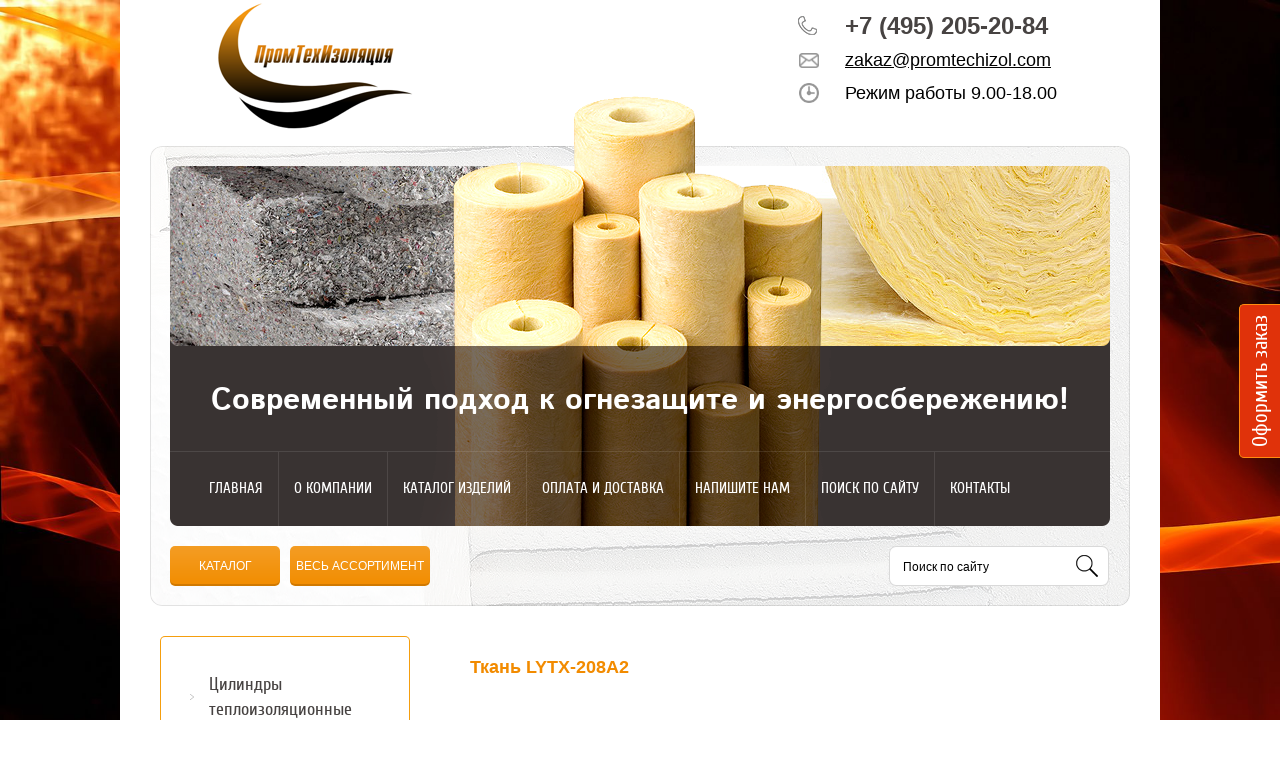

--- FILE ---
content_type: text/html; charset=utf-8
request_url: http://promtechizol.com/tkan-lytx-208a2
body_size: 10269
content:

 <!doctype html>
 
<html lang="ru">
	 
	<head>
		 
		<meta charset="utf-8">
		 
		<meta name="robots" content="all"/>
		 <title>Ткань LYTX-208А2</title> 
		<meta name="description" content="Ткань LYTX-208А2">
		 
		<meta name="keywords" content="Ткань LYTX-208А2">
		 
		<meta name="SKYPE_TOOLBAR" content="SKYPE_TOOLBAR_PARSER_COMPATIBLE">
		<meta name="viewport" content="width=device-width, height=device-height, initial-scale=1.0, maximum-scale=1.0, user-scalable=no">
		 
		<meta name="msapplication-tap-highlight" content="no"/>
		 
		<meta name="format-detection" content="telephone=no">
		 
		<meta http-equiv="x-rim-auto-match" content="none">
		 
		<!--  -->
		<link rel="stylesheet" href="/g/css/styles_articles_tpl.css">
		 
		<link rel="stylesheet" href="/t/v543/images/css/styles.css">
		 
		<link rel="stylesheet" href="/t/v543/images/css/designblock.scss.css">
		 
		<link rel="stylesheet" href="/t/v543/images/css/s3_styles.scss.css">
		 
		<script src="/g/libs/jquery/1.10.2/jquery.min.js"></script>
		 
		<script src="/g/s3/misc/adaptiveimage/1.0.0/adaptiveimage.js"></script>
		 
            <!-- 46b9544ffa2e5e73c3c971fe2ede35a5 -->
            <script src='/shared/s3/js/lang/ru.js'></script>
            <script src='/shared/s3/js/common.min.js'></script>
        <link rel='stylesheet' type='text/css' href='/shared/s3/css/calendar.css' /><link rel='stylesheet' type='text/css' href='/shared/highslide-4.1.13/highslide.min.css'/>
<script type='text/javascript' src='/shared/highslide-4.1.13/highslide-full.packed.js'></script>
<script type='text/javascript'>
hs.graphicsDir = '/shared/highslide-4.1.13/graphics/';
hs.outlineType = null;
hs.showCredits = false;
hs.lang={cssDirection:'ltr',loadingText:'Загрузка...',loadingTitle:'Кликните чтобы отменить',focusTitle:'Нажмите чтобы перенести вперёд',fullExpandTitle:'Увеличить',fullExpandText:'Полноэкранный',previousText:'Предыдущий',previousTitle:'Назад (стрелка влево)',nextText:'Далее',nextTitle:'Далее (стрелка вправо)',moveTitle:'Передвинуть',moveText:'Передвинуть',closeText:'Закрыть',closeTitle:'Закрыть (Esc)',resizeTitle:'Восстановить размер',playText:'Слайд-шоу',playTitle:'Слайд-шоу (пробел)',pauseText:'Пауза',pauseTitle:'Приостановить слайд-шоу (пробел)',number:'Изображение %1/%2',restoreTitle:'Нажмите чтобы посмотреть картинку, используйте мышь для перетаскивания. Используйте клавиши вперёд и назад'};</script>
<link rel="icon" href="/favicon.ico" type="image/x-icon">

<!--s3_require-->
<link rel="stylesheet" href="/g/templates/pages/2016.1/pages_additional_1_0/pages.additional.1.0.css" type="text/css"/>
<script type="text/javascript" src="/g/templates/pages/2016.1/pages_additional_1_0/pages.additional.1.0.js"></script>
<!--/s3_require-->

		<link rel="stylesheet" href="/g/libs/jquery-popover/0.0.3/jquery.popover.css">
		 
		<script src="/g/libs/jquery-popover/0.0.3/jquery.popover.min.js" type="text/javascript"></script>
		 
		<script src="/g/s3/misc/form/1.0.0/s3.form.js" type="text/javascript"></script>
		 
		<script src="/g/libs/jquery-bxslider/4.1.2/jquery.bxslider.min.js" type="text/javascript"></script>
		  
		<script type="text/javascript" src="/t/v543/images/js/main.js"></script>
		  
		<!--[if lt IE 10]> <script src="/g/libs/ie9-svg-gradient/0.0.1/ie9-svg-gradient.min.js"></script> <script src="/g/libs/jquery-placeholder/2.0.7/jquery.placeholder.min.js"></script> <script src="/g/libs/jquery-textshadow/0.0.1/jquery.textshadow.min.js"></script> <script src="/g/s3/misc/ie/0.0.1/ie.js"></script> <![endif]-->
		<!--[if lt IE 9]> <script src="/g/libs/html5shiv/html5.js"></script> <![endif]-->
		 
<style>
.localpagelist2__block-pic {min-height:200px;}
</style>

<link href="/t/v543/images/site.addons.scss.css" rel="stylesheet" type="text/css" />
	</head>
	 
	<body>
		 
		<div class="wrapper editorElement layer-type-wrapper" >
			  <div class="side-panel side-panel-21 widget-type-side_panel editorElement layer-type-widget widget-12" data-layers="['widget-6':['tablet-landscape':'inSide','tablet-portrait':'inSide','mobile-landscape':'inSide','mobile-portrait':'inSide'],'widget-11':['tablet-landscape':'inSide','tablet-portrait':'inSide','mobile-landscape':'inSide','mobile-portrait':'inSide'],'widget-9':['tablet-landscape':'inSide','tablet-portrait':'inSide','mobile-landscape':'inSide','mobile-portrait':'inSide']]" data-phantom="0" data-position="left">
	<div class="side-panel-top">
		<div class="side-panel-button">
			<span class="side-panel-button-icon">
				<span class="side-panel-button-icon-line"></span>
				<span class="side-panel-button-icon-line"></span>
				<span class="side-panel-button-icon-line"></span>
			</span>
		</div>
		<div class="side-panel-top-inner" ></div>
	</div>
	<div class="side-panel-mask"></div>
	<div class="side-panel-content">
				<div class="side-panel-content-inner"></div>
	</div>
</div>   
			<div class="editorElement layer-type-block ui-droppable block-2" >
				<div class="layout layout_center not-columned layout_center_3_id_8_0" >
					<div class="editorElement layer-type-block ui-droppable block-5" >
						<div class="editorElement layer-type-block ui-droppable block-9" >
							<div class="layout column layout_7" >
								<div class="editorElement layer-type-block ui-droppable block-4" >
									<div class="site-name widget-2 widget-type-site_name editorElement layer-type-widget">
										 <a href="http://promtechizol.com"> 						 						 						<div class="sn-wrap">  
										<div class="sn-logo">
											 
											<img src="/thumb/2/3e84MG0K0p2hmUUGaz_XIA/200r/d/logo.png" alt="">
											 
										</div>
										   
										<div class="sn-text">
											<div class="align-elem">
												
											</div>
										</div>
										  
									</div>
									 </a> 
							</div>
							<div class="site-description widget-3 widget-type-site_description editorElement layer-type-widget">
								 
								<div class="align-elem">
									
								</div>
								 
							</div>
						</div>
					</div>
					<div class="layout column layout_9" >
							<div class="phones-9 widget-4 phones-block contacts-block widget-type-contacts_phone editorElement layer-type-widget">
		<div class="inner">
			<label class="cell-icon" for="tg-phones-9">
				<div class="icon"></div>
			</label>
			<input id="tg-phones-9" class="tgl-but" type="checkbox">
			<div class="block-body-drop">
				<div class="cell-text">
					<div class="title"><div class="align-elem">Телефон:</div></div>
					<div class="text_body">
						<div class="align-elem">
															<div><a href="tel:+7 (495) 205-20-84">+7 (495) 205-20-84</a></div>													</div>
					</div>
				</div>
			</div>
		</div>
	</div>
												<div class="email_div">
							<a href="mailto:zakaz@promtechizol.com">zakaz@promtechizol.com</a>
						</div>
																		<div class="work_time">
							Режим работы 9.00-18.00
						</div>
											</div>
				</div>
				<div class="site-slogan  widget-5 widget-type-site_slogan editorElement layer-type-widget">
					 
					<div class="align-elem">
						Современный подход к огнезащите и энергосбережению!
					</div>
					 
				</div>
				<div class="editorElement layer-type-block ui-droppable block-6" >
					<div class="widget-6 horizontal menu-12 wm-widget-menu widget-type-menu_horizontal editorElement layer-type-widget" data-screen-button="none" data-responsive-tl="button" data-responsive-tp="button" data-responsive-ml="columned" data-more-text="..." data-child-icons="0">
						 
						<div class="menu-button">
							Меню
						</div>
						 
						<div class="menu-scroll">
							     <ul><li class="menu-item"><a href="/" ><span class="menu-item-text">Главная</span></a></li><li class="delimiter"></li><li class="menu-item"><a href="/about" ><span class="menu-item-text">О компании</span></a></li><li class="delimiter"></li><li class="menu-item"><a href="/katalog-izdeliy" ><span class="menu-item-text">Каталог изделий</span></a></li><li class="delimiter"></li><li class="menu-item"><a href="/oplata-i-dostavka" ><span class="menu-item-text">Оплата и доставка</span></a></li><li class="delimiter"></li><li class="menu-item"><a href="/napishite-nam" ><span class="menu-item-text">Напишите нам</span></a></li><li class="delimiter"></li><li class="menu-item"><a href="/search" ><span class="menu-item-text">Поиск по сайту</span></a></li><li class="delimiter"></li><li class="menu-item"><a href="/kontakty" ><span class="menu-item-text">Контакты</span></a></li></ul> 
						</div>
						 
					</div>
				</div>
			</div>
		</div>
		<div class="editorElement layer-type-block ui-droppable block-3" >
			<div class="layout layout_center not-columned layout_4_id_16" >
				<div class="editorElement layer-type-block ui-droppable block-7" >
					<div class="layout column layout_40" >
						<div class="editorElement layer-type-block ui-droppable block-16" >
							<div class="layout column layout_13" >
								  	<a class="button-13 widget-7 widget-type-button editorElement layer-type-widget" href="/katalog-izdeliy"  data-wr-class="popover-wrap-13"><span>Каталог</span></a>
  
							</div>
							<div class="layout column layout_14" >
								  	<a class="button-14 widget-8 widget-type-button editorElement layer-type-widget" href="/prays-list"  data-wr-class="popover-wrap-14"><span>Весь ассортимент</span></a>
  
							</div>
						</div>
					</div>
					<div class="layout column layout_15" >
						  <div class="widget-9 search-15 wm-search widget-type-search editorElement layer-type-widget"
	 data-setting-type="fade"
	 data-setting-animate="0"
	 data-setting-animate_list="0,0,0,0,0"
		>
	<form class="wm-search-inner" method="get" action="/search">
		<input size="1" class="wm-input-default" placeholder="Поиск по сайту" type="text" name="search" value="">
		<button class="wm-input-default" type="submit"></button>
	<re-captcha data-captcha="recaptcha"
     data-name="captcha"
     data-sitekey="6LfLhZ0UAAAAAEB4sGlu_2uKR2xqUQpOMdxygQnA"
     data-lang="ru"
     data-rsize="invisible"
     data-type="image"
     data-theme="light"></re-captcha></form>
</div>  
					</div>
				</div>
			</div>
		</div>
		<div class="layout layout_center not-columned layout_center_3_id_8_2" >
			<div class="editorElement layer-type-block ui-droppable block-11" >
				<div class="layout layout_25_id_20" >
					<div class="widget-11 dropdown menu-20 wm-widget-menu vertical widget-type-menu_vertical editorElement layer-type-widget" data-child-icons="0">
						   
						<div class="menu-button">
							Меню
						</div>
						 
						<div class="menu-scroll">
							  <ul><li class="menu-item"><a href="/teploizolyatsionnyye-tsilindry-i-segmenty" ><span class="menu-item-text">Цилиндры теплоизоляционные</span></a></li><li class="menu-item"><a href="/skorlupa-ppu" ><span class="menu-item-text">Скорлупа ППУ</span></a></li><li class="menu-item"><a href="/maty-teploizolyatsionnyye" ><span class="menu-item-text">Маты теплоизоляционные</span></a></li><li class="menu-item"><a href="/teploizolyatsionnyye-plity-tekhnicheskiye" ><span class="menu-item-text">Плиты теплоизоляционные технические</span></a></li><li class="menu-item"><a href="/teploizolyatsionnyy-karton" ><span class="menu-item-text">Теплоизоляционный картон</span></a></li><li class="menu-item"><a href="/teploizolyatsionnyye-shnury" ><span class="menu-item-text">Теплоизоляционные шнуры</span></a></li><li class="opened menu-item"><a href="/tekhnicheskiye-tkani" ><span class="menu-item-text">Технические ткани</span></a></li><li class="menu-item"><a href="/teploizolyatsionnyye-kholsty" ><span class="menu-item-text">Теплоизоляционные холсты</span></a></li><li class="menu-item"><a href="/teploizolyatsionnaya-bumaga" ><span class="menu-item-text">Теплоизоляционная бумага</span></a></li><li class="menu-item"><a href="/zasypnaya-teploizolyatsiya" ><span class="menu-item-text">Засыпная теплоизоляция</span></a></li><li class="menu-item"><a href="/teploizolyatsionnyye-lenty" ><span class="menu-item-text">Теплоизоляционные ленты</span></a></li><li class="menu-item"><a href="/moduli-teploizolyatsionnyye-iz-keramicheskogo-volokna" ><span class="menu-item-text">Модули теплоизоляционные из керамического волокна</span></a></li></ul> 
						</div>
						 
					</div>
					<div class="site-informers-27 widget-16 site-informers widget-type-site_informers editorElement layer-type-widget">
						 
						<div class"align-elem">
							
						</div>
						 
					</div>
				</div>
				<div class="layout layout_25_id_22" >
					<div class="editorElement layer-type-block ui-droppable block-10" >
						<h1 class="h1 widget-14 widget-type-h1 editorElement layer-type-widget">
							Ткань LYTX-208А2
						</h1>
						<article class="content-23 content widget-13 widget-type-content editorElement layer-type-widget">

<link rel="stylesheet" href="/g/libs/jquery-popover/0.0.3/jquery.popover.css">


<link type="text/css" rel="stylesheet" href="/shared/s3/swfupload/default.css" />
<script type="text/javascript" src="/shared/s3/plupload/plupload.all.pack.js"></script>

<script>
var hsOptions = {
	align:'center',
	transitions:['expand', 'crossfade'],
	outlineType:'rounded-white',
	fadeInOut:true,
	slideshowGroup: 'aboutshop',
	dimmingOpacity:0.5
}


</script>


				
			<link rel="stylesheet" href="/g/s3/css/submenu.css">
	
<div class="localaboutus">
        <div class="localpic localaboutus__pic localpic--smallmore ">
        <a class="highslide" onclick="return hs.expand(this, hsOptions)" href="/d/42c1aa15666c11e5945c84c9b271926a_fa18a788ce6211e580c984c9b271926a_450x450_de8.jpg"><img src="/thumb/2/7a34fs4w4yC4tJHedvLzvA/230c230/d/42c1aa15666c11e5945c84c9b271926a_fa18a788ce6211e580c984c9b271926a_450x450_de8.jpg" alt="ткань марок LYTX-208A1"></a>
    </div>
        <div class="localtext">
        <p>Высокотемпературная огнеупорная ткань марок LYTX-208A1, LYTX-208А2. Данные материалы изготавливаются из нитей керамического волокна армированных стекловолокном или тонкой металлической проволокой. Такая комбинация позволяет использовать текстиль в качестве уплотнителя, теплоизолятора и электроизолятора при высоких температурах. Изделия обладают исключительной механической прочностью и стойкостью к термическим ударам, не ломаются при нагрузках и вибрациях.</p>
<p><strong>Приемущества:</strong></p>
<ul>
<li>высокая прочность;</li>
<li>долговечность;</li>
<li>многообразие конструкторских решений;</li>
<li>точность размеров;</li>
<li>устойчивость к эрозии, кислотам, маслам, пламени;</li>
<li>низкая теплопроводность;</li>
<li>устойчивость к термическим ударам.</li>
</ul>
<p><strong>Применение:</strong></p>
<ul>
<li>теплоизоляция и герметизация дверей термических печей;</li>
<li>занавески и шторы на термическом производстве;</li>
<li>системы огнезащиты;</li>
<li>уплотнение и теплоизоляция узлов тепловых агрегатов;</li>
<li>изоляция кабелей и труб;</li>
<li>печи в алюминиевой промышленности;</li>
<li>противопожарные системы.</li>
</ul>
<p>
<table align="center" class="table1">
<tbody>
<tr>
<td><strong>Основные технические характеристики тканей</strong></td>
<td><strong>LYTX - 208A1</strong></td>
<td><strong>LYTX - 208A2</strong></td>
</tr>
<tr>
<td>Температура применения:&nbsp;<br />максимальная / рабочая, &deg;C</td>
<td><br />700 / 650</td>
<td><br />1260 / 1150</td>
</tr>
<tr>
<td>Плотность, кг /м&sup3;</td>
<td>500</td>
<td>500</td>
</tr>
<tr>
<td>Содержание органики, %</td>
<td>&le; 15</td>
<td>&lt; 15</td>
</tr>
<tr>
<td>Серийные размеры, мм&nbsp;<br />толщина&nbsp;<br />длина&nbsp;<br />ширина&nbsp;</td>
<td colspan="2">2, 3&nbsp;<br />30 000, 20 000&nbsp;<br />1000<br /><br /></td>
</tr>
</tbody>
</table>
</p>
    </div>
    <div class="clear"></div>
    
    <div class="localaboutus__price-title">Цена</div>
    <div class="localaboutus__price">по запросу</div>
    
    <div class="localpics">
            </div>

        <div class="localaboutus_form">
        <!--includeForm--><div class="tpl-anketa" data-api-url="/-/x-api/v1/public/?method=form/postform&param[form_id]=75406041&param[tpl]=global:fast.sale-form.1.0.tpl" data-api-type="form"><form class="gr-form -visor-no-click" data-s3-anketa-id="75406041" method="post" ><input type="hidden" name="form_id" value="75406041"><input type="hidden" name="tpl" value="global:fast.sale-form.1.0.tpl"><div class="gr-head">Обратная связь</div><div class="gr-field"><div class="gr-title">Ваше имя или название организации<span class="gr-required">*</span></div><div class="gr-value"><input  type="text" maxlength="100" size="30" value="" name="d[0]"   /></div></div><div class="gr-field"><div class="gr-title">Ваш E-mail<span class="gr-required">*</span></div><div class="gr-value"><input  type="text" maxlength="100" size="30" value="" name="d[1]"   /></div></div><div class="gr-field"><div class="gr-title">Телефон<span class="gr-required">*</span></div><div class="gr-value"><input  type="text" maxlength="100" size="30" value="" name="d[2]"    data-validator="phone"/></div></div><div class="gr-field"><div class="gr-title">Текст, название и колличество<span class="gr-required">*</span></div><div class="gr-value"><textarea cols="50" rows="7"name="d[3]" ></textarea></div></div><div class="gr-field"><div class="gr-title">Загрузка файла</div><div class="gr-value"><link rel="stylesheet" type="text/css" href="/shared/s3/swfupload/default.css" /><script type="text/javascript" src="/shared/s3/plupload/plupload.all.pack.js"></script><script type="text/javascript">var JS_FORM_REQUIRED_FIELD = 'Заполните обязательные поля';newSWFU(927, false, 1, "{\"upload_url\":\"http:\/\/upload.oml.ru\/upload100\/W52PJ-MVJTv3Ki_bdeXTOw\/1768969084\/0ZXUqo-mKvNlURN2G2edgA6e\",\"upload_token\":\"\"}", "fn866387584", "51 MB", "*.*", "", "");</script><div class="upload-progress" id="fsUploadProgress927"></div><div class="upload-button"><span id="spanButtonPlaceHolder927"></span><span class="upload-count">не более: 1</span></div><input type="hidden" name="d[4]" id="hidUploadField927" value="" /></div></div><div class="gr-field"><button class="gr-button" type="submit">Отправить</button></div><re-captcha data-captcha="recaptcha"
     data-name="captcha"
     data-sitekey="6LfLhZ0UAAAAAEB4sGlu_2uKR2xqUQpOMdxygQnA"
     data-lang="ru"
     data-rsize="invisible"
     data-type="image"
     data-theme="light"></re-captcha></form></div><!--includeForm-->    </div>
    </div>




	
</article>
					</div>
					    
				</div>
			</div>
		</div>
		<div class="editorElement layer-type-block ui-droppable block-12" >
			<div class="layout columned columns-2 layout_center layout_28_id_37" >
				<div class="layout column layout_37" >
					<div class="editorElement layer-type-block ui-droppable block-15" >
						<div class="editorElement layer-type-block ui-droppable block-13" >
							<div class="layout columned columns-2 layout_32_id_29" >
								<div class="layout column layout_29" >
									  	<div class="phones-29 widget-17 phones-block contacts-block widget-type-contacts_phone editorElement layer-type-widget">
		<div class="inner">
			<label class="cell-icon" for="tg-phones-29">
				<div class="icon"></div>
			</label>
			<input id="tg-phones-29" class="tgl-but" type="checkbox">
			<div class="block-body-drop">
				<div class="cell-text">
					<div class="title"><div class="align-elem">Телефон:</div></div>
					<div class="text_body">
						<div class="align-elem">
															<div><a href="tel:+7 (495) 205-20-84">+7 (495) 205-20-84</a></div>													</div>
					</div>
				</div>
			</div>
		</div>
	</div>
  
								</div>
								<div class="layout column layout_31" >
									<div class="site-copyright widget-19 widget-type-site_copyright editorElement layer-type-widget">
										 
										<div class="align-elem">
											   Copyright &copy; 2017 - 2026											<br />
											 
										</div>
										 
									</div>
								</div>
							</div>
							      <div class="address-30 widget-18 address-block contacts-block widget-type-contacts_address editorElement layer-type-widget">
        <div class="inner">
            <label class="cell-icon" for="tg30">
                <div class="icon"></div>
            </label>
            <input id="tg30" class="tgl-but" type="checkbox">
            <div class="block-body-drop">
                <div class="cell-text">
                    <div class="title"><div class="align-elem">Адрес:</div></div>
                    <div class="text_body">
                        <div class="align-elem">г.Москва, 1-й Кирпичный переулок д.4</div>
                    </div>
                </div>
            </div>
        </div>
    </div>
  
						</div>
						<div class="widget-20 horizontal menu-33 wm-widget-menu widget-type-menu_horizontal editorElement layer-type-widget" data-screen-button="none" data-responsive-tl="button" data-responsive-tp="button" data-responsive-ml="columned" data-more-text="..." data-child-icons="0">
							 
							<div class="menu-button">
								Меню
							</div>
							 
							<div class="menu-scroll">
								   <ul><li class="menu-item"><a href="/" ><span class="menu-item-text">Главная</span></a></li><li class="menu-item"><a href="/about" ><span class="menu-item-text">О компании</span></a></li><li class="menu-item"><a href="/katalog-izdeliy" ><span class="menu-item-text">Каталог изделий</span></a></li><li class="menu-item"><a href="/oplata-i-dostavka" ><span class="menu-item-text">Оплата и доставка</span></a></li><li class="menu-item"><a href="/napishite-nam" ><span class="menu-item-text">Напишите нам</span></a></li><li class="menu-item"><a href="/search" ><span class="menu-item-text">Поиск по сайту</span></a></li><li class="menu-item"><a href="/kontakty" ><span class="menu-item-text">Контакты</span></a></li></ul> 
							</div>
							 
						</div>
						<div class="editorElement layer-type-block ui-droppable block-14" >
							<div class="layout column layout_34" >
								<div class="site-counters widget-21 widget-type-site_counters editorElement layer-type-widget">
									 <!-- Yandex.Metrika counter -->
<script type="text/javascript" >
    (function (d, w, c) {
        (w[c] = w[c] || []).push(function() {
            try {
                w.yaCounter48537155 = new Ya.Metrika({
                    id:48537155,
                    clickmap:true,
                    trackLinks:true,
                    accurateTrackBounce:true
                });
            } catch(e) { }
        });

        var n = d.getElementsByTagName("script")[0],
            s = d.createElement("script"),
            f = function () { n.parentNode.insertBefore(s, n); };
        s.type = "text/javascript";
        s.async = true;
        s.src = "https://mc.yandex.ru/metrika/watch.js";

        if (w.opera == "[object Opera]") {
            d.addEventListener("DOMContentLoaded", f, false);
        } else { f(); }
    })(document, window, "yandex_metrika_callbacks");
</script>
<noscript><div><img src="https://mc.yandex.ru/watch/48537155" style="position:absolute; left:-9999px;" alt="" /></div></noscript>
<!-- /Yandex.Metrika counter -->

<!--LiveInternet counter--><script type="text/javascript">
document.write("<a href='//www.liveinternet.ru/click' "+
"target=_blank><img src='//counter.yadro.ru/hit?t52.1;r"+
escape(document.referrer)+((typeof(screen)=="undefined")?"":
";s"+screen.width+"*"+screen.height+"*"+(screen.colorDepth?
screen.colorDepth:screen.pixelDepth))+";u"+escape(document.URL)+
";"+Math.random()+
"' alt='' title='LiveInternet: показано число просмотров и"+
" посетителей за 24 часа' "+
"border='0' width='88' height='31'><\/a>")
</script><!--/LiveInternet-->
<!--__INFO2026-01-20 01:55:33INFO__-->
 
								</div>
							</div>
							<div class="layout column layout_35" >
								<div class="mega-copyright widget-22 widget-type-mega_copyright editorElement layer-type-widget">
									<span style='font-size:14px;' class='copyright'><!--noindex--><span style="text-decoration:underline; cursor: pointer;" onclick="javascript:window.open('https://megagr'+'oup.ru/?utm_referrer='+location.hostname)" class="copyright"><img src="/g/mlogo/svg/sozdanie-saitov-megagroup-ru-dark.svg" class="copyright"></span><!--/noindex--></span>
								</div>
							</div>
						</div>
					</div>
				</div>
				<div class="layout column layout_39" >
					  	
	
	
	
	
	<div class="blocklist blocklist-39 widget-24 horizontal_mode widget-type-block_list editorElement layer-type-widget" data-slider="0,0,0,0,0" data-swipe="0,0,0,0,0" data-setting-mode="horizontal" data-setting-pause="4000" data-setting-auto="1" data-setting-controls="1,1,1,1,1" data-setting-pager="1,1,1,1,1" data-setting-pager_selector=".blocklist-39 .pager-wrap" data-setting-prev_selector=".blocklist-39 .prev" data-setting-next_selector=".blocklist-39 .next" data-setting-count="3,3,3,3,3" data-setting-columns="auto,2,1,1,1" data-setting-move="" data-setting-prev_text="" data-setting-next_text="" data-setting-auto_controls_selector=".blocklist-39 .auto_controls" data-setting-auto_controls="0,0,0,0,0" data-setting-autoControlsCombine="0">

				<div class="header">
			<div class="header_text"><div class="align-elem">Спецпредложение</div></div>
					</div>
						<div class="description"><div class="align-elem"><div class="align-elem">СКИДКИ ДО 5%</div></div></div>
				<div class="body-outer">
			<div class="body">
				<div class="swipe-shadow-left"></div>
				<div class="swipe-shadow-right"></div>
				<div class="list"><div class="item-outer"><div class="item"><div class="image"><a href="/spetspredlozheniye"><span class="img-convert img-cover"><img src="/thumb/2/qVEKoZuD7Q-kewyRgS2ztg/r220/d/pic4.jpg" alt="Таким образом дальнейшее развитие различных"></span></a></div></div></div></div>
			</div>
		</div>
									<div class="controls">
				<span class="prev"></span>
				<span class="next"></span>
			</div>
			
		<div class="bx-pager-wrap">
			<div class="bx-auto_controls">
									<div class="auto_controls"></div>
			
									<div class="pager-wrap"></div>
			
			</div>
		</div>

	</div>
  
				</div>
			</div>
		</div>
	</div>
</div>

<a href="#small-dialog" class="dop-buy">Оформить заказ</a>

<link rel="stylesheet" href="/t/v543/images/magnific_popup.css">
<script src="/t/v543/images/jquery.magnific_popup.min.js"></script>
<link rel="stylesheet" href="/t/v543/images/animate.css">

<script>
	$(document).ready(function() {
	    $('.dop-buy').magnificPopup({
	      type: 'inline',
	
	      fixedContentPos: false,
	      fixedBgPos: true,
	
	      overflowY: 'auto',
	
	      closeBtnInside: true,
	      preloader: false,
	      
	      midClick: true,
	      removalDelay: 300,
	      mainClass: 'my-mfp-zoom-in'
	    });
	    
	    
	});
</script>



<div id="small-dialog" class="zoom-anim-dialog mfp-hide">
	        <div class="tpl-anketa" data-api-url="/-/x-api/v1/public/?method=form/postform&param[form_id]=7377815" data-api-type="form">
                	<div class="title">Оформить заявку</div>
                            <form method="post" action="/tkan-lytx-208a2" data-s3-anketa-id="7377815">
                <input type="hidden" name="params[placeholdered_fields]" value="" />
                <input type="hidden" name="form_id" value="7377815">
                <input type="hidden" name="tpl" value="global:form.minimal.tpl">
                	                	                    	                        <div class="tpl-field type-text field-required">
	                            	                                <div class="field-title">Имя: <span class="field-required-mark">*</span></div>
	                            	                            	                            <div class="field-value">
	                                	                                	                                    <input type="text" 
	                                    	required		                                    size="30" 
		                                    maxlength="100" 
		                                    value="" 
		                                    name="d[0]" 
	                                    />
	                                	                                
	                                	                            </div>
	                        </div>
	                    	                	                    	                        <div class="tpl-field type-text field-required">
	                            	                                <div class="field-title">Телефон: <span class="field-required-mark">*</span></div>
	                            	                            	                            <div class="field-value">
	                                	                                	                                    <input type="text" 
	                                    	required		                                    size="30" 
		                                    maxlength="100" 
		                                    value="" 
		                                    name="d[1]" 
	                                    />
	                                	                                
	                                	                            </div>
	                        </div>
	                    	                	                    	                        <div class="tpl-field type-email field-required">
	                            	                                <div class="field-title">E-mail: <span class="field-required-mark">*</span></div>
	                            	                            	                            <div class="field-value">
	                                	                                	                                    <input type="text" 
	                                    	required		                                    size="30" 
		                                    maxlength="100" 
		                                    value="" 
		                                    name="d[2]" 
	                                    />
	                                	                                
	                                	                            </div>
	                        </div>
	                    	                	                    	                        <div class="tpl-field type-textarea">
	                            	                                <div class="field-title">Укажите название материала и количество в свободной форме:</div>
	                            	                            	                            <div class="field-value">
	                                	                                	                                    <textarea 
		                                    		                                    cols="50" 
		                                    rows="7" 
		                                    name="d[3]"></textarea>
	                                	                                
	                                	                            </div>
	                        </div>
	                    	                
        		        		
                
                <div class="tpl-field tpl-field-button">
                    <button type="submit" class="tpl-form-button">Отправить запрос</button>
                </div>

            <re-captcha data-captcha="recaptcha"
     data-name="captcha"
     data-sitekey="6LfLhZ0UAAAAAEB4sGlu_2uKR2xqUQpOMdxygQnA"
     data-lang="ru"
     data-rsize="invisible"
     data-type="image"
     data-theme="light"></re-captcha></form>
            
        	        	
            </div>
  
</div>


<!-- assets.bottom -->
<!-- </noscript></script></style> -->
<script src="/my/s3/js/site.min.js?1768462484" ></script>
<script src="/my/s3/js/site/defender.min.js?1768462484" ></script>
<script src="https://cp.onicon.ru/loader/5b029985b887ee15238b45da.js" data-auto async></script>
<script >/*<![CDATA[*/
var megacounter_key="ff0683ddc3aa0f8c900dbf122d5b1c40";
(function(d){
    var s = d.createElement("script");
    s.src = "//counter.megagroup.ru/loader.js?"+new Date().getTime();
    s.async = true;
    d.getElementsByTagName("head")[0].appendChild(s);
})(document);
/*]]>*/</script>
<script >/*<![CDATA[*/
$ite.start({"sid":1660194,"vid":1669652,"aid":1971451,"stid":4,"cp":21,"active":true,"domain":"promtechizol.com","lang":"ru","trusted":false,"debug":false,"captcha":3});
/*]]>*/</script>
<!-- /assets.bottom -->
</body>
 
</html>

--- FILE ---
content_type: text/css
request_url: http://promtechizol.com/t/v543/images/site.addons.scss.css
body_size: 316
content:
.localproducts__block-btn, .localbtn {
  background-image: -webkit-gradient(linear, 100% 0, 0 0, from(#ffb83d), to(#ffb83d)) !important;
  background-image: -webkit-linear-gradient(180deg, #ffb83d, #ffb83d) !important;
  background-image: -moz-linear-gradient(180deg, #ffb83d, #ffb83d) !important;
  background-image: -o-linear-gradient(180deg, #ffb83d, #ffb83d) !important;
  background-image: linear-gradient(180deg, #ffb83d, #ffb83d) !important;
  border: 1px solid rgba(0, 0, 0, .1);
  border-radius: 4px;
  box-shadow: 0 1px 1px rgba(0, 0, 0, .2);
  text-shadow: 0 1px 1px rgba(0, 0, 0, .2);
  color: #fff !important;
  font-family: Arial;
  font-size: 14px;
  font-weight: 700;
  line-height: 16px;
  padding: 8px 16px;
  margin-top: 18px; }


--- FILE ---
content_type: text/css
request_url: http://promtechizol.com/t/v543/images/css/fonts.css
body_size: 506
content:
/* Cuprum */
@font-face {
  font-family: "Cuprum";
  src: url("/g/fonts/cuprum/cuprum-r.eot");
  src: url("/g/fonts/cuprum/cuprum-r.eot?#iefix") format("embedded-opentype"), url("/g/fonts/cuprum/cuprum-r.woff2") format("woff2"), url("/g/fonts/cuprum/cuprum-r.woff") format("woff"), url("/g/fonts/cuprum/cuprum-r.ttf") format("truetype"), url("/g/fonts/cuprum/cuprum-r.svg#cuprum") format("svg");
  font-weight: 400;
  font-style: normal;
}
@font-face {
  font-family: "Cuprum";
  src: url("/g/fonts/cuprum/cuprum-i.eot");
  src: url("/g/fonts/cuprum/cuprum-i.eot?#iefix") format("embedded-opentype"), url("/g/fonts/cuprum/cuprum-i.woff2") format("woff2"), url("/g/fonts/cuprum/cuprum-i.woff") format("woff"), url("/g/fonts/cuprum/cuprum-i.ttf") format("truetype"), url("/g/fonts/cuprum/cuprum-i.svg#cuprum") format("svg");
  font-weight: 400;
  font-style: italic;
}
@font-face {
  font-family: "Cuprum";
  src: url("/g/fonts/cuprum/cuprum-b.eot");
  src: url("/g/fonts/cuprum/cuprum-b.eot?#iefix") format("embedded-opentype"), url("/g/fonts/cuprum/cuprum-b.woff2") format("woff2"), url("/g/fonts/cuprum/cuprum-b.woff") format("woff"), url("/g/fonts/cuprum/cuprum-b.ttf") format("truetype"), url("/g/fonts/cuprum/cuprum-b.svg#cuprum") format("svg");
  font-weight: 700;
  font-style: normal;
}
@font-face {
  font-family: "Cuprum";
  src: url("/g/fonts/cuprum/cuprum-b-i.eot");
  src: url("/g/fonts/cuprum/cuprum-b-i.eot?#iefix") format("embedded-opentype"), url("/g/fonts/cuprum/cuprum-b-i.woff2") format("woff2"), url("/g/fonts/cuprum/cuprum-b-i.woff") format("woff"), url("/g/fonts/cuprum/cuprum-b-i.ttf") format("truetype"), url("/g/fonts/cuprum/cuprum-b-i.svg#cuprum") format("svg");
  font-weight: 700;
  font-style: italic;
}
/* \Cuprum */
/* Istok Web */
@font-face {
  font-family: "Istok Web";
  src: url("/g/fonts/istok_web/istok_web-r.eot");
  src: url("/g/fonts/istok_web/istok_web-r.eot?#iefix") format("embedded-opentype"), url("/g/fonts/istok_web/istok_web-r.woff2") format("woff2"), url("/g/fonts/istok_web/istok_web-r.woff") format("woff"), url("/g/fonts/istok_web/istok_web-r.ttf") format("truetype"), url("/g/fonts/istok_web/istok_web-r.svg#istok_web") format("svg");
  font-weight: 400;
  font-style: normal;
}
@font-face {
  font-family: "Istok Web";
  src: url("/g/fonts/istok_web/istok_web-i.eot");
  src: url("/g/fonts/istok_web/istok_web-i.eot?#iefix") format("embedded-opentype"), url("/g/fonts/istok_web/istok_web-i.woff2") format("woff2"), url("/g/fonts/istok_web/istok_web-i.woff") format("woff"), url("/g/fonts/istok_web/istok_web-i.ttf") format("truetype"), url("/g/fonts/istok_web/istok_web-i.svg#istok_web") format("svg");
  font-weight: 400;
  font-style: italic;
}
@font-face {
  font-family: "Istok Web";
  src: url("/g/fonts/istok_web/istok_web-b.eot");
  src: url("/g/fonts/istok_web/istok_web-b.eot?#iefix") format("embedded-opentype"), url("/g/fonts/istok_web/istok_web-b.woff2") format("woff2"), url("/g/fonts/istok_web/istok_web-b.woff") format("woff"), url("/g/fonts/istok_web/istok_web-b.ttf") format("truetype"), url("/g/fonts/istok_web/istok_web-b.svg#istok_web") format("svg");
  font-weight: 700;
  font-style: normal;
}
@font-face {
  font-family: "Istok Web";
  src: url("/g/fonts/istok_web/istok_web-b-i.eot");
  src: url("/g/fonts/istok_web/istok_web-b-i.eot?#iefix") format("embedded-opentype"), url("/g/fonts/istok_web/istok_web-b-i.woff2") format("woff2"), url("/g/fonts/istok_web/istok_web-b-i.woff") format("woff"), url("/g/fonts/istok_web/istok_web-b-i.ttf") format("truetype"), url("/g/fonts/istok_web/istok_web-b-i.svg#istok_web") format("svg");
  font-weight: 700;
  font-style: italic;
}
/* \Istok Web */


--- FILE ---
content_type: text/javascript
request_url: http://counter.megagroup.ru/ff0683ddc3aa0f8c900dbf122d5b1c40.js?r=&s=1280*720*24&u=http%3A%2F%2Fpromtechizol.com%2Ftkan-lytx-208a2&t=%D0%A2%D0%BA%D0%B0%D0%BD%D1%8C%20LYTX-208%D0%902&fv=0,0&en=1&rld=0&fr=0&callback=_sntnl1768940286879&1768940286879
body_size: 195
content:
//:1
_sntnl1768940286879({date:"Tue, 20 Jan 2026 20:18:06 GMT", res:"1"})

--- FILE ---
content_type: image/svg+xml
request_url: http://promtechizol.com/t/v543/images/images/arrow.svg
body_size: 427
content:
<svg xmlns="http://www.w3.org/2000/svg" xmlns:xlink="http://www.w3.org/1999/xlink" preserveAspectRatio="xMidYMid" width="4" height="6" viewBox="0 0 4 6">
  <defs>
    <style>

      .cls-2 {
        fill: #000000;
        opacity: 0.3;
      }
    </style>
  </defs>
  <path d="M3.885,3.231 C3.885,3.231 0.582,5.916 0.582,5.916 C0.443,6.030 0.225,6.038 0.073,5.944 C0.041,5.908 -0.071,5.755 0.069,5.571 C0.069,5.571 2.947,3.231 2.947,3.231 C3.099,3.107 3.099,2.907 2.947,2.784 C2.947,2.784 0.071,0.445 0.071,0.445 C0.036,0.405 -0.069,0.254 0.071,0.072 C0.224,-0.023 0.442,-0.015 0.582,0.098 C0.582,0.098 3.885,2.784 3.885,2.784 C4.038,2.907 4.038,3.107 3.885,3.231 Z" id="path-1" class="cls-2" fill-rule="evenodd"/>
</svg>
